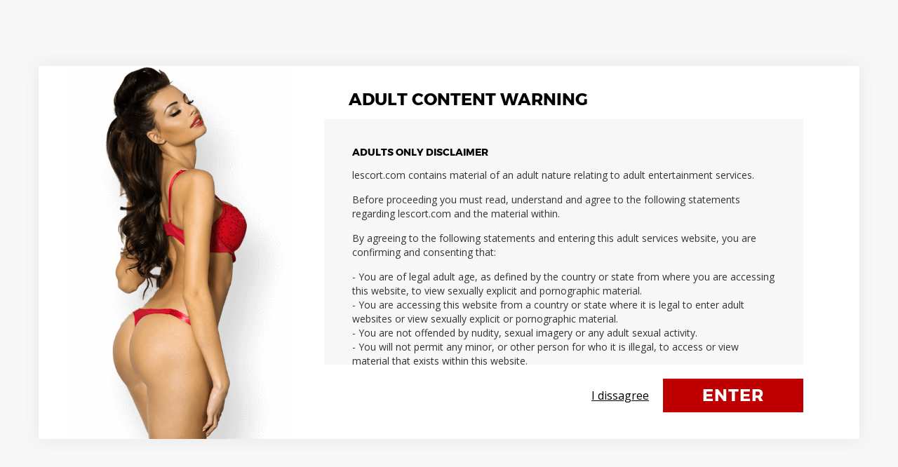

--- FILE ---
content_type: text/html; charset=UTF-8
request_url: https://www.lescort.com/escorts/girls/affoltern-am-albis/
body_size: 20890
content:
<!DOCTYPE html>
<html lang="en">
<head>
    <meta charset="utf-8"/>
    <meta http-equiv="X-UA-Compatible" content="IE=edge">
    <meta name="viewport" content="width=1200, initial-scale=0">
    <title>The Most Exclusive Girl Escorts in Affoltern am Albis - lEscort</title>
    <link rel="stylesheet" type="text/css" href="https://fonts.googleapis.com/css?family=Open+Sans:400,400italic,600,600italic,700,700italic">
    <meta name="description" content="Escort girl Affoltern am Albis - Find the most exquisite girls escorts in Affoltern am Albis tonight, and book your dream experience with one of our escort girl Affoltern am Albis"/>        <meta content="T25aQWxPZmpQZFRBT1VITmtFUGFoQT09" name="csrf-token" />
    <link href="//www.lescort.com/img/favicon.png" rel="icon" type="image/png">
    <link rel="shortcut icon" href="//www.lescort.com/img/favicon.png" type="image/x-icon">
    <link rel="alternate" media="only screen and (max-width: 640px)" href="https://m.lescort.com/escorts/girls/affoltern-am-albis/">
            <link rel="alternate" href="https://www.lescort.com/escorts/girls/affoltern-am-albis/" hreflang="en" />
            <link rel="alternate" href="https://www.lescort.com/de/escorts/girls/affoltern-am-albis/" hreflang="de" />
        <meta property="og:site_name" content="lEscort" />
    <meta property="og:url" content="https://www.lescort.com/escorts/girls/affoltern-am-albis/" />
    <meta property="og:type" content="website" />
            <meta name="twitter:site" content="@EscortsWorldof" />
        <meta name="twitter:creator" content="@EscortsWorldof" />
                    <meta property="og:title" content="The Most Exclusive Girl Escorts in Affoltern am Albis" />
            <meta property="twitter:title" content="The Most Exclusive Girl Escorts in Affoltern am Albis" />
                            <meta property="og:description" content="Escort girl Affoltern am Albis - Find the most exquisite girls escorts in Affoltern am Albis tonight, and book your dream experience with one of our escort girl Affoltern am Albis" />
            <meta name="twitter:description" content="Escort girl Affoltern am Albis - Find the most exquisite girls escorts in Affoltern am Albis tonight, and book your dream experience with one of our escort girl Affoltern am Albis" />
                            <meta property="og:image" content="https://www.lescort.com/img/escorts/300x250_3.jpg" />
            <meta name="twitter:image:src" content="https://www.lescort.com/img/escorts/300x250_3.jpg" />
            <meta name="twitter:card" content="summary_large_image" />
            <meta name="twitter:image:alt" content="The Most Exclusive Girl Escorts in Affoltern am Albis" />
                    <link rel="stylesheet" type="text/css" href="//www.lescort.com/assets/listing.css" />
    <script type="application/javascript">
                var user_info = { 'logged_in':false, 'user_id': null, 'user_type': null };
                var signon_link = "/auth/log_in/";
        var env = 'production';
                var translate = { 'show_more': 'Show more', 'show_less': 'Show less' };
                    </script>
</head>
<body id="home">

<svg id="svg-source" height="0" version="1.1" xmlns="http://www.w3.org/2000/svg" xmlns:xlink="http://www.w3.org/1999/xlink">
    <defs>
        <filter id="filter-shadow" x="0" y="0" width="100%" height="100%">
            <feGaussianBlur in="SourceAlpha" stdDeviation="3"/>
            <feOffset dx="1" dy="1"/>
            <feComponentTransfer>
                <feFuncA type="linear" slope="0.3"/>
            </feComponentTransfer>
            <feMerge>
                <feMergeNode/>
                <feMergeNode in="SourceGraphic"/>
            </feMerge>
        </filter>
    </defs>
    <g id="ribbon-diamond">
        <rect y="129" fill="#BCBCBC" width="3" height="3"/>
        <rect x="129" fill="#BCBCBC" width="3" height="3"/>
        <polygon fill="#FFFFFF" points="99,0 0,99 0,132 132,0" filter="url(#filter-shadow)"/>
        <path d="M36.62,79.38c2.37,2.37,2.24,5.7-0.33,8.27l-3.34,3.34l-7.93-7.93l3.42-3.42C30.95,77.13,34.26,77.03,36.62,79.38z M28.77,82.67l4.57,4.57l1.4-1.4c1.2-1.2,1.13-2.96-0.23-4.32c-1.37-1.37-3.19-1.4-4.45-0.15L28.77,82.67z M44.25,79.69l-2.07,2.07 l-7.93-7.93l2.07-2.07L44.25,79.69z M50.24,70.9l-3.43,3.43l0.85,1.96l-2.13,2.13L41,67.07l2.13-2.13l11.26,4.61l-2.21,2.21 L50.24,70.9z M48.04,69.92l-3.92-1.74l1.72,3.94L48.04,69.92z M64.41,59.54l-1.83,1.83l-5.04-5.01l2.39,6.08l-1.36,1.36l-6.08-2.39 l5.03,5.03l-1.84,1.84l-7.93-7.93L50,58.08l6.73,2.52l-2.52-6.73l2.26-2.26L64.41,59.54z M70.6,45.39c2.32,2.32,2.23,5.9-0.23,8.35 c-2.46,2.46-6.03,2.55-8.35,0.23c-2.31-2.31-2.18-5.85,0.27-8.31S68.31,43.1,70.6,45.39z M64.16,51.86c1.29,1.29,3.29,1.28,4.47,0.1 c1.19-1.19,1.14-3.13-0.15-4.43c-1.29-1.29-3.21-1.31-4.4-0.12C62.9,48.6,62.87,50.57,64.16,51.86z M83.51,40.43l-1.81,1.81 l-8.35-1.15l4.75,4.75l-1.94,1.94l-7.93-7.93l1.82-1.82l8.38,1.18l-4.78-4.78l1.92-1.92L83.51,40.43z M89.29,26.7 c2.37,2.37,2.24,5.7-0.33,8.27l-3.34,3.34l-7.93-7.93l3.42-3.42C83.62,24.45,86.94,24.35,89.29,26.7z M81.45,30l4.57,4.57l1.4-1.4 c1.2-1.2,1.13-2.97-0.23-4.32c-1.37-1.37-3.19-1.4-4.45-0.15L81.45,30z"/>
    </g>
    <g id="ribbon-gold">
        <rect y="129" fill="#774E1D" width="3" height="3"/>
        <rect x="129" fill="#774E1D" width="3" height="3"/>
        <polygon fill="#D0902C" points="99,0 0,99 0,132 132,0" filter="url(#filter-shadow)"/>
        <path fill="#FFFFFF" d="M46.79,69.02l1.79-1.79l3.12,3.12c-0.26,1.44-1.18,3.21-2.29,4.32c-2.42,2.42-5.99,2.5-8.3,0.19 c-2.31-2.31-2.16-5.9,0.35-8.41c1.19-1.19,2.9-1.99,4.44-2.08l0.27,2.63c-1.1,0.03-2.24,0.5-2.96,1.22 c-1.28,1.28-1.26,3.23,0.03,4.52c1.3,1.3,3.26,1.31,4.55,0.02c0.4-0.4,0.76-1.03,1-1.74L46.79,69.02z M58.66,57.31 c2.32,2.32,2.23,5.9-0.23,8.35s-6.03,2.55-8.35,0.23c-2.31-2.31-2.18-5.85,0.27-8.31S56.36,55.01,58.66,57.31z M52.22,63.77 c1.29,1.29,3.29,1.28,4.47,0.1c1.19-1.19,1.14-3.13-0.15-4.42c-1.29-1.29-3.21-1.31-4.4-0.12S50.93,62.48,52.22,63.77z M64.53,55.86 l3.36-3.36l1.77,1.77l-5.43,5.43l-7.93-7.93l2.07-2.07L64.53,55.86z M74.83,41.14c2.37,2.37,2.24,5.7-0.33,8.27l-3.34,3.34 l-7.93-7.93l3.42-3.42C69.16,38.89,72.47,38.79,74.83,41.14z M66.98,44.44l4.57,4.57l1.4-1.4c1.2-1.2,1.13-2.97-0.23-4.32 c-1.37-1.37-3.19-1.4-4.45-0.15L66.98,44.44z"/>
    </g>
    <g id="ribbon-silver">
        <rect y="129" fill="#5a5a5a" width="3" height="3"/>
        <rect x="129" fill="#5a5a5a" width="3" height="3"/>
        <polygon fill="#929292" points="99,0 0,99 0,132 132,0" filter="url(#filter-shadow)"/>
        <path fill="#FFFFFF" d="M39.36,70.06l0.86,2.42c-1.31,0.36-2.75,1.05-3.41,1.71c-0.5,0.5-0.64,1.01-0.28,1.37 c1.31,1.31,4.74-3.61,7.59-0.76c1.62,1.62,1.02,3.87-0.75,5.64c-1.32,1.32-3.19,2.22-4.92,2.39l-0.82-2.42 c1.52-0.11,3.25-0.85,4.07-1.67c0.61-0.61,0.77-1.22,0.35-1.64c-1.35-1.35-4.71,3.65-7.52,0.84c-1.48-1.48-1.17-3.68,0.75-5.59 C36.46,71.17,38,70.35,39.36,70.06z M50.19,73.49l-2.07,2.07l-7.93-7.94l2.07-2.07L50.19,73.49z M52.6,67.55l3.36-3.36l1.77,1.77 l-5.43,5.43l-7.93-7.93l2.07-2.07L52.6,67.55z M63.66,60.01l-2.15,2.15L50.5,57.31l2.23-2.23l7.72,3.76l-3.75-7.73l2.13-2.13 L63.66,60.01z M68.05,43.06l-4.19,4.19l1.48,1.48l3.78-3.78l1.65,1.65L67,50.38l1.49,1.49l4.3-4.3l1.65,1.65l-6.37,6.37l-7.93-7.93 l6.26-6.26L68.05,43.06z M81.04,42.64l-3.36-1.05c0,0.02-0.01,0.03-0.03,0.06l-1.49,1.49l2.2,2.2l-2.07,2.07l-7.93-7.93l3.57-3.56 c2.1-2.1,4.32-2.29,6.09-0.52c1.21,1.21,1.58,2.58,1.13,3.96l4.25,0.95L81.04,42.64z M76,39.98c0.84-0.84,0.89-1.75,0.09-2.56 c-0.78-0.78-1.69-0.71-2.52,0.12l-1.5,1.51l2.43,2.43L76,39.98z"/>
    </g>
    <g id="badge-vip">
        <path d="M20.89,60h-7.06L6,39.38h7.3l4.27,13.53l4.24-13.53h6.97L20.89,60z M36.93,60h-6.83V39.38h6.83V60z M58,46.76 c0,5-3.09,7.88-8.44,7.88H46.7V60h-6.83V39.38h9.68C54.91,39.38,58,42.05,58,46.76z M46.7,44.55v4.92h2.5c1.47,0,2.33-0.92,2.33-2.5 c0-1.53-0.85-2.41-2.33-2.41H46.7z"/>
        <path d="M16.5,12c0,0.83-0.67,1.5-1.5,1.5s-1.5-0.67-1.5-1.5c0-0.83,0.67-1.5,1.5-1.5S16.5,11.17,16.5,12z M32,4 c-0.83,0-1.5,0.67-1.5,1.5C30.5,6.33,31.17,7,32,7s1.5-0.67,1.5-1.5C33.5,4.67,32.83,4,32,4z M49,10.5c-0.83,0-1.5,0.67-1.5,1.5 c0,0.83,0.67,1.5,1.5,1.5c0.83,0,1.5-0.67,1.5-1.5C50.5,11.17,49.83,10.5,49,10.5z M45,34c0-0.55-0.45-1-1-1H20c-0.55,0-1,0.45-1,1 s0.45,1,1,1h24C44.55,35,45,34.55,45,34z M48,16.25c0.21-0.45-0.05-1.03-0.5-1.25c-0.45-0.22-1.04-0.06-1.25,0.39 c0,0-0.72,1.54-0.75,1.61c-0.58,1.34-1.67,1.88-3.5,1.5c-3.76-0.78-8.53-4.8-9-8.5c0-0.54-0.5-1-1-1c-0.5,0-1,0.46-1,1 c-0.47,3.7-5.24,7.72-9,8.5c-1.83,0.38-2.92-0.16-3.5-1.5c-0.03-0.06-0.75-1.61-0.75-1.61c-0.21-0.45-0.8-0.61-1.25-0.39 c-0.45,0.22-0.71,0.8-0.5,1.25l6,12.25c0.38,0.79-0.12,1.5-1,1.5c-0.55,0-1,0.53-1,1c0,0.53,0.36,1,1,1h11h11c0.64,0,1-0.47,1-1 c0-0.47-0.45-1-1-1c-0.88,0-1.38-0.71-1-1.5L48,16.25z"/>
    </g>
    <g id="badge-diamond">
        <path d="M4,24l25,31L17,24H4z M20,24l12,32l12-32H20z M35,55l25-31H47L35,55z M50,8H35l10,13L50,8z M42,21L32,8L22,21H42z M29,8H14 l5,13L29,8z M11,9L4,21h12L11,9z M60,21L53,9l-5,12H60z"/>
    </g>
    <g id="badge-star">
        <polygon points="32,47 49.5,58 44.75,38 60,25 40,23 32,6 24,23 4,25 19.25,38 14.5,58"/>
    </g>
    <g id="badge-silver">
        <path d="M38,24L20,6H6l18,18H38z M58,6H44L34,16l7,7L58,6z M32,26c-8.84,0-16,7.16-16,16s7.16,16,16,16s16-7.16,16-16 S40.84,26,32,26z M39,53l-7-6l-7,6l3-9l-7-5h8l3-8l3,8h8l-7,5L39,53z"/>
    </g>
    <g id="icon-verified">
        <path d="M54,12L32,4l-22,8c-1.17,4.18-2,9.18-2,14c0,17.63,11.43,30.29,24,34c12.57-3.71,24-16.37,24-34C56,21.19,55.17,16.18,54,12 z M44.91,25L27.5,42.41L19.09,34c-0.78-0.78-0.78-2.05,0-2.83c0.78-0.78,2.05-0.78,2.83,0l5.59,5.59l14.59-14.59 c0.78-0.78,2.05-0.78,2.83,0C45.7,22.95,45.7,24.22,44.91,25z"/>
    </g>
    <g id="icon-chat">
        <path d="M48,26C48,14.97,37.23,6,24,6C10.77,6,0,14.97,0,26c0,5.85,3.01,11.3,8.29,15.11l-2.82,5.63c-0.27,0.53-0.15,1.18,0.3,1.58 c0.25,0.23,0.57,0.35,0.9,0.35c0.24,0,0.49-0.07,0.71-0.2l6.78-4.24C17.29,45.4,20.59,46,24,46C37.23,46,48,37.03,48,26z M58.53,56.07c0.27,0.53,0.15,1.18-0.3,1.58c-0.25,0.23-0.57,0.35-0.9,0.35c-0.24,0-0.49-0.07-0.71-0.2l-6.78-4.24 c-3.13,1.18-6.44,1.77-9.85,1.77c-6.93,0-13.18-2.46-17.57-6.39C22.96,48.97,23.48,49,24,49c14.89,0,27-10.32,27-23 c0-3.31-0.83-6.46-2.32-9.31C57.63,19.6,64,26.86,64,35.33c0,5.85-3.01,11.3-8.29,15.11L58.53,56.07z"/>
    </g>
    <g id="icon-online">
        <circle cx="32" cy="48" r="8"/>
        <path d="M17.86,37.86c-1.02,0-2.05-0.39-2.83-1.17c-1.56-1.56-1.56-4.09,0-5.66C19.56,26.5,25.59,24,32,24 c6.41,0,12.44,2.5,16.97,7.03c1.56,1.56,1.56,4.09,0,5.66c-1.56,1.56-4.09,1.56-5.66,0C40.29,33.66,36.27,32,32,32 c-4.27,0-8.29,1.66-11.31,4.69C19.91,37.47,18.88,37.86,17.86,37.86z"/>
        <path d="M6.54,26.54c-1.02,0-2.05-0.39-2.83-1.17c-1.56-1.56-1.56-4.09,0-5.66C11.27,12.16,21.31,8,32,8 c10.68,0,20.73,4.16,28.28,11.72c1.56,1.56,1.56,4.09,0,5.66c-1.56,1.56-4.1,1.56-5.66,0C48.58,19.33,40.55,16,32,16 c-8.55,0-16.58,3.33-22.63,9.37C8.59,26.15,7.57,26.54,6.54,26.54z"/>
    </g>
    <g id="icon-real-photos">
        <polygon points="16.67,4 13.85,20 16.89,20 19.1,7.48 56.52,14.07 52.18,38.69 48,37.96 48,50.14 53.05,51.03 60,11.64"/>
        <path d="M4,20v40h44V20H4z M45,48H7V23h38V48z M41,45H11l5-7l5,4l5-7l5,5l5-8L41,45z M15,28c-1.66,0-3,1.34-3,3c0,1.66,1.34,3,3,3 c1.66,0,3-1.34,3-3C18,29.34,16.66,28,15,28z"/>
    </g>
    <g id="icon-discretion-guaranteed">
        <path d="M50,28v-6c0-9.93-8.08-18-18-18c-9.93,0-18,8.07-18,18v6H8v32h48V28H50z M34,42.45V51c0,1.1-0.9,2-2,2s-2-0.9-2-2v-8.55 c-1.19-0.69-2-1.97-2-3.45c0-2.21,1.79-4,4-4s4,1.79,4,4C36,40.48,35.19,41.75,34,42.45z M18,28v-6c0-7.72,6.28-14,14-14 s14,6.28,14,14v6H18z"/>
    </g>
    <g id="icon-trusted-website">
        <path d="M49.97,19.19L49.32,14l-4.17-3.15L42,6.68l-5.19-0.65L32,4l-4.81,2.03L22,6.68l-3.15,4.17L14.68,14l-0.65,5.19L12,24 l2.03,4.81L14.68,34l4.17,3.16L22,41.32l5.19,0.65L32,44l4.81-2.03L42,41.32l3.15-4.17L49.32,34l0.65-5.19L52,24L49.97,19.19z M34.5,32.54h-4v-11.5l-3,1.5v-4l4-2h3V32.54z"/>
        <path d="M56,54l-7.7-1.33L45.61,60l-8.58-14.86l0.57-0.24l4.77-0.6l1.25-0.16l0.76-1.01l2.9-3.83l0.15-0.11L56,54z M26.4,44.89 l-4.77-0.6l-1.26-0.16l-0.76-1.01l-2.9-3.83l-0.15-0.11L8,54l7.7-1.33l2.7,7.33l8.58-14.86L26.4,44.89z"/>
    </g>
    <g id="icon-phone">
        <path d="M32,27c-4.77,0-8.5,2.85-8.5,6.5c0,3.64,3.73,6.5,8.5,6.5s8.5-2.86,8.5-6.5C40.5,29.85,36.77,27,32,27z M32,37 c-2.98,0-5.5-1.6-5.5-3.5c0-1.9,2.52-3.5,5.5-3.5s5.5,1.6,5.5,3.5C37.5,35.4,34.98,37,32,37z M60,17.5c0-5.24-4.26-9.5-9.5-9.5h-37 C8.26,8,4,12.26,4,17.5V26h10.28L4,36.4V46v10h56V46v-9.6L49.72,26H60V17.5z M57,53H7v-4h50V53z M57,37.6V46H7v-8.4L18.5,26v-1.5 c0-3.8,3.26-5.5,6.5-5.5h14c3.24,0,6.5,1.7,6.5,5.5V26L57,37.6z M57,23h-8.62c-0.7-4.19-4.36-7-9.38-7H25c-5.02,0-8.68,2.81-9.38,7 H7v-5.5c0-3.58,2.92-6.5,6.5-6.5h37c3.58,0,6.5,2.92,6.5,6.5V23z"/>
    </g>
    <g id="icon-email">
        <path d="M50.5,9.5h-37C8.26,9.5,4,13.76,4,19v26c0,5.24,4.26,9.5,9.5,9.5h37c5.24,0,9.5-4.26,9.5-9.5V19 C60,13.76,55.74,9.5,50.5,9.5z M41.37,31.77L57,21.74V42.2L41.37,31.77z M13.5,12.5h37c3.32,0,6.06,2.5,6.45,5.71L32,34.22 l-24.95-16C7.44,15,10.18,12.5,13.5,12.5z M22.63,31.77L7,42.2V21.74L22.63,31.77z M50.5,51.5h-37c-3.32,0-6.07-2.51-6.45-5.73 l18.34-12.23L32,37.78l6.61-4.24l18.34,12.23C56.57,48.99,53.82,51.5,50.5,51.5z"/>
    </g>
    <g id="icon-globe">
        <path d="M32,4C16.56,4,4,16.56,4,32c0,15.44,12.56,28,28,28c15.44,0,28-12.56,28-28C60,16.56,47.44,4,32,4z M9.44,21.3 c3.01-6.31,8.55-11.11,15.19-13.16l0.86-0.27l-0.03,0.04l-0.54,0.65c-3.15,3.79-5.49,8.14-6.94,12.93l-0.06,0.19H9.25L9.44,21.3z M8.11,39.31l-0.05-0.18C7.36,36.79,7,34.39,7,32c0-2.39,0.36-4.79,1.06-7.14l0.06-0.19h9.02l0,0.02l-0.06,0.3 c-0.47,2.39-0.71,4.74-0.71,7.01c0,2.26,0.24,4.61,0.71,7l0.06,0.32H8.12L8.11,39.31z M25.43,56.11l-0.81-0.25 c-6.63-2.05-12.16-6.84-15.18-13.15l-0.18-0.38h8.65l0,0.01l0.05,0.18c1.45,4.79,3.79,9.14,6.94,12.92l0.58,0.69L25.43,56.11z M30.5,56.98l-0.03-0.02l-0.42-0.4c-4.04-3.79-7.12-8.59-8.91-13.88l-0.12-0.35h9.48V56.98z M30.5,39.33H20.19l-0.05-0.21 c-0.52-2.36-0.78-4.75-0.78-7.11c0-2.36,0.26-4.75,0.78-7.12l0.05-0.21H30.5V39.33z M30.5,21.68h-9.48l0.12-0.35 c1.78-5.28,4.86-10.07,8.91-13.87l0.45-0.42V21.68z M39.38,8.14c6.63,2.05,12.17,6.85,15.18,13.16l0.18,0.38H46.1l0-0.01l-0.05-0.18 c-1.45-4.79-3.79-9.14-6.94-12.93l-0.58-0.69L39.38,8.14z M33.5,7.03l0.45,0.42c4.05,3.8,7.13,8.59,8.91,13.87l0.12,0.35H33.5V7.03z M33.5,24.67h10.31l0,0.01l0.04,0.2c0.52,2.37,0.78,4.76,0.78,7.12c0,2.35-0.26,4.75-0.78,7.11l-0.05,0.21H33.5V24.67z M33.95,56.55 l-0.45,0.42V42.32h9.48l-0.01,0.02l-0.11,0.33C41.08,47.95,38,52.75,33.95,56.55z M54.74,42.34l-0.17,0.36 c-3.02,6.32-8.55,11.11-15.19,13.16l-0.86,0.26l0.03-0.04l0.54-0.65c3.15-3.79,5.49-8.13,6.94-12.92l0.06-0.19h8.65L54.74,42.34z M55.88,39.33h-9.02l0-0.02l0.06-0.3c0.47-2.37,0.71-4.72,0.71-7c0-2.28-0.24-4.64-0.71-7.01l-0.06-0.32h9.02l0,0.01l0.05,0.18 C56.64,27.21,57,29.61,57,32c0,2.39-0.36,4.79-1.06,7.13L55.88,39.33z"/>
    </g>
    <g id="icon-facebook">
        <path fill="#616161" d="M60.468,0H3.533C1.581,0,0,1.582,0,3.533v56.935C0,62.418,1.581,64,3.533,64h30.651V39.217h-8.34v-9.658h8.34v-7.125 c0-8.267,5.048-12.768,12.423-12.768c3.532,0,6.569,0.262,7.452,0.381v8.638l-5.113,0.002c-4.01,0-4.788,1.906-4.788,4.702v6.169 h9.564l-1.246,9.658h-8.318V64h16.31C62.418,64,64,62.418,64,60.468V3.533C64,1.582,62.418,0,60.468,0"/>
    </g>
    <g id="icon-twitter">
        <path fill="#616161" d="M57.448,18.952c0.023,0.56,0.039,1.131,0.039,1.698c0,17.356-13.203,37.358-37.36,37.358 c-7.412,0-14.316-2.172-20.127-5.896c1.028,0.125,2.077,0.179,3.132,0.179c6.15,0,11.812-2.098,16.31-5.623 c-5.747-0.102-10.594-3.899-12.263-9.113c0.797,0.156,1.62,0.237,2.466,0.237c1.203,0,2.361-0.155,3.459-0.467 c-6.01-1.202-10.539-6.508-10.539-12.872v-0.164c1.778,0.977,3.802,1.574,5.951,1.64C4.992,23.573,2.677,19.553,2.677,15 c0-2.409,0.641-4.661,1.772-6.608c6.481,7.95,16.157,13.174,27.066,13.719c-0.232-0.957-0.339-1.959-0.339-2.989 c0-7.25,5.879-13.131,13.129-13.131c3.775,0,7.193,1.593,9.578,4.146c2.999-0.586,5.807-1.679,8.347-3.184 c-0.976,3.067-3.062,5.635-5.771,7.261c2.651-0.319,5.187-1.023,7.541-2.068C62.254,14.787,60.02,17.1,57.448,18.952z"/>
    </g>
    <g id="icon-instagram">
        <path fill="#616161" d="M51.633,0H12.367C5.549,0,0,5.548,0,12.369v39.26C0,58.445,5.549,64,12.367,64h39.266C58.449,64,64,58.445,64,51.629v-39.26 C64,5.548,58.449,0,51.633,0z M55.188,7.38l1.414-0.008v1.41v9.438l-10.812,0.035L45.754,7.408L55.188,7.38z M22.867,25.427 c2.047-2.836,5.375-4.695,9.133-4.695s7.086,1.859,9.133,4.695c1.336,1.852,2.133,4.117,2.133,6.574 c0,6.206-5.051,11.256-11.266,11.256c-6.211,0-11.264-5.047-11.264-11.256C20.736,29.544,21.535,27.279,22.867,25.427z M57.766,51.629c0,3.383-2.75,6.129-6.133,6.129H12.367c-3.379,0-6.131-2.746-6.131-6.129V25.427h9.553 c-0.824,2.035-1.289,4.25-1.289,6.574C14.5,41.652,22.352,49.5,32,49.5s17.5-7.848,17.5-17.499c0-2.324-0.469-4.539-1.289-6.574 h9.555V51.629z"/>
    </g>
    <g id="icon-pinterest">
        <path fill="#616161" d="M32.001,63.998c-3.153,0-6.192-0.46-9.069-1.312c1.213-1.915,2.545-4.391,3.221-6.852c0.39-1.422,2.251-8.798,2.251-8.798 c1.111,2.121,4.361,3.988,7.818,3.988c10.285,0,17.269-9.374,17.269-21.928c0-9.488-8.043-18.336-20.262-18.336 c-15.206,0-22.87,10.908-22.87,19.996c0,5.499,2.084,10.396,6.557,12.229c0.732,0.293,1.389,0.008,1.6-0.805 c0.148-0.565,0.5-1.983,0.652-2.566c0.213-0.804,0.133-1.086-0.461-1.785c-1.287-1.523-2.107-3.488-2.107-6.275 c0-8.084,6.049-15.321,15.753-15.321c8.589,0,13.311,5.248,13.311,12.26c0,9.231-4.082,17.011-10.148,17.011 c-3.346,0-5.851-2.765-5.046-6.168c0.959-4.051,2.829-8.424,2.829-11.352c0-2.617-1.409-4.805-4.318-4.805 c-3.42,0-6.172,3.541-6.172,8.285c0,3.02,1.02,5.062,1.02,5.062s-3.5,14.84-4.115,17.435c-0.572,2.433-0.648,5.113-0.557,7.352 C7.881,56.361,0,45.1,0,32.002c0-17.676,14.332-32,32.001-32c17.671,0,31.999,14.324,31.999,32 C64,49.675,49.673,63.998,32.001,63.998z"/>
    </g>
    <g id="icon-tumblr">
        <path d="M128,112c0,8.8-7.2,16-16,16H16c-8.8,0-16-7.2-16-16V16C0,7.2,7.2,0,16,0h96c8.8,0,16,7.2,16,16V112z" fill="#616161"></path>
        <path d="M83.143,87.898c-1.487,0.713-4.332,1.328-6.455,1.386c-6.402,0.171-7.645-4.497-7.7-7.893v-24.9h16.064  V44.382H69.046V24c0,0-11.528,0-11.717,0c-0.193,0-0.53,0.172-0.578,0.597c-0.685,6.241-3.603,17.188-15.742,21.562v10.332h8.099  v26.144c0,8.943,6.602,21.657,24.028,21.36c5.88-0.103,12.409-2.563,13.854-4.687L83.143,87.898" fill="#000000"></path>
    </g>
    <g id="icon-search">
        <path d="M14.78,13.72l-4.34-4.34C11.1,8.5,11.5,7.43,11.5,6.25C11.5,3.35,9.14,1,6.25,1C3.35,1,1,3.35,1,6.25 c0,2.89,2.35,5.25,5.25,5.25c1.18,0,2.25-0.4,3.13-1.06l4.34,4.34c0.15,0.15,0.34,0.22,0.53,0.22s0.38-0.07,0.53-0.22 C15.07,14.49,15.07,14.01,14.78,13.72z M2.5,6.25c0-2.07,1.68-3.75,3.75-3.75C8.32,2.5,10,4.18,10,6.25C10,8.32,8.32,10,6.25,10 C4.18,10,2.5,8.32,2.5,6.25z"/>
    </g>
    <g id="icon-calendar">
        <path d="M56.23,8H50V4h-4v4H18V4h-4v4H7.77C5.69,8,4,9.7,4,11.8v44.4C4,58.3,5.69,60,7.77,60h48.46c2.08,0,3.77-1.7,3.77-3.8V11.8 C60,9.7,58.31,8,56.23,8z M14,12v4h4v-4h28v4h4v-4h6v8.5H8V12H14z M8,56V23.5h48V56H8z"/>
        <path d="M25,29.5h4v3h-4V29.5z M36,32.5h4v-3h-4V32.5z M25,41.5h4v-3h-4V41.5z M14,41.5h4v-3h-4V41.5z M36,41.5h4v-3h-4V41.5z M25,50.5h4v-3h-4V50.5z M14,50.5h4v-3h-4V50.5z M36,50.5h4v-3h-4V50.5z M46,32.5h4v-3h-4V32.5z M46,41.5h4v-3h-4V41.5z M46,50.5h4 v-3h-4V50.5z"/>
    </g>
    <g id="icon-status">
        <path d="M51,22.08l3.72,6.45L60,12.89L44.02,10l3.28,5.69c-14.65,8.46-7.62,23.71-7.62,23.71C39.9,30.2,43.05,26.68,51,22.08z"/>
        <path d="M56,34.39v15.52c-0.02,0.03-0.06,0.07-0.09,0.09H8.09C8.06,49.98,8.02,49.94,8,49.91V21.09c0.02-0.03,0.06-0.07,0.1-0.09 h26.08c0.65-1.36,1.47-2.71,2.48-4H8c-2.09,0-4,1.91-4,4v29c0,2.09,1.91,4,4,4h48c2.09,0,4-1.91,4-4V31.38 C59.17,32.92,57.71,34.02,56,34.39z"/>
    </g>
    <g id="icon-star">
        <polygon points="32,47 49.5,58 44.75,38 60,25 40,23 32,6 24,23 4,25 19.25,38 14.5,58"/>
    </g>
    <g id="icon-female">
        <path d="M51,22c0-10.48-8.52-19-19-19s-19,8.52-19,19c0,9.45,6.95,17.29,16,18.74V50h-5v6h5v5h6v-5h5v-6h-5v-9.26 C44.05,39.29,51,31.45,51,22z M19,22c0-7.17,5.83-13,13-13c7.17,0,13,5.83,13,13s-5.83,13-13,13C24.83,35,19,29.17,19,22z"/>
    </g>
    <g id="icon-male">
        <path d="M42,3v6h8.76l-14.2,14.2C32.95,20.49,28.6,19,24,19C12.42,19,3,28.42,3,40c0,11.58,9.42,21,21,21h0c11.58,0,21-9.42,21-21 c0-4.6-1.49-8.95-4.2-12.56L55,13.24V22h6V3H42z M24,55c-8.27,0-15-6.73-15-15c0-8.27,6.73-15,15-15c4,0,7.78,1.56,10.61,4.4 C37.44,32.23,39,36,39,40C39,48.27,32.27,55,24,55z"/>
    </g>
    <g id="icon-couples">
        <path d="M49,0v6h4.76l-7.63,7.63C42.99,11.36,39.16,10,35,10c-2.86,0-5.56,0.65-8,1.79C24.56,10.65,21.86,10,19,10 C8.52,10,0,18.52,0,29c0,9.45,6.95,17.29,16,18.74V54h-4v6h4v4h6v-4h4v-6h-4v-6.26c1.76-0.28,3.44-0.8,5-1.53 c2.44,1.14,5.14,1.79,8,1.79c10.48,0,19-8.52,19-19c0-4.16-1.36-7.99-3.63-11.13L58,10.24V15h6V0H49z M32,29 c0,4.15-1.96,7.84-5,10.23c-3.04-2.38-5-6.08-5-10.23s1.96-7.84,5-10.23C30.04,21.16,32,24.85,32,29z M6,29c0-7.17,5.83-13,13-13 c0.69,0,1.36,0.07,2.02,0.17C17.92,19.56,16,24.05,16,29s1.92,9.44,5.02,12.83C20.36,41.93,19.69,42,19,42C11.83,42,6,36.17,6,29z M35,42c-0.69,0-1.36-0.07-2.02-0.17C36.08,38.44,38,33.95,38,29s-1.92-9.44-5.02-12.83C33.64,16.07,34.31,16,35,16 c7.17,0,13,5.83,13,13C48,36.17,42.17,42,35,42z"/>
    </g>
    <g id="icon-mail-solid">
        <path d="M41.37,31.77L57,21.74V42.2L41.37,31.77z M13.5,12.5h37c3.32,0,6.06,2.5,6.45,5.71L32,34.22l-24.95-16 C7.44,15,10.18,12.5,13.5,12.5z M22.63,31.77L7,42.2V21.74L22.63,31.77z M50.5,51.5h-37c-3.32,0-6.07-2.51-6.45-5.73l18.34-12.23 L32,37.78l6.61-4.24l18.34,12.23C56.57,48.99,53.82,51.5,50.5,51.5z"/>
    </g>
    <g id="icon-user">
        <path d="M59.04,51.44l-17.12-9.32c5.72-6.2,5.8-15,5.8-15.4V16.28c0-0.08,0-0.2-0.04-0.28C46.48,8.8,38.6,4,32,4l0,0 c-6.6,0-14.52,4.8-15.72,11.96c0,0.08-0.04,0.2-0.04,0.28v10.48c0,0.4,0.08,9.2,5.8,15.4L4.92,51.44C4.36,51.72,4,52.32,4,52.96 v3.52C4,58.4,5.56,60,7.52,60h48.96C58.4,60,60,58.44,60,56.48v-3.52C59.96,52.32,59.6,51.72,59.04,51.44z"/>
    </g>
    <g id="icon-arrow-down">
        <path d="M59.43,19.04l-2.81-2.81c-0.37-0.37-0.8-0.56-1.29-0.56c-0.49,0-0.92,0.19-1.29,0.56L31.99,38.28L9.94,16.23 c-0.37-0.37-0.8-0.56-1.29-0.56c-0.49,0-0.92,0.19-1.29,0.56l-2.8,2.81C4.18,19.41,4,19.84,4,20.33c0,0.49,0.19,0.92,0.56,1.29 l26.15,26.15c0.37,0.37,0.8,0.56,1.29,0.56s0.92-0.19,1.29-0.56l26.15-26.15c0.37-0.37,0.56-0.8,0.56-1.29 C59.98,19.85,59.8,19.42,59.43,19.04z"/>
    </g>
    <g id="icon-clock">
        <path d="M32,7c13.81,0,25,11.19,25,25S45.81,57,32,57S7,45.81,7,32S18.19,7,32,7 M32,3C16.01,3,3,16.01,3,32c0,15.99,13.01,29,29,29 c15.99,0,29-13.01,29-29C61,16.01,47.99,3,32,3L32,3z M42.41,42.41c0.78-0.78,0.78-2.05,0-2.83L34,31.17V13c0-1.1-0.9-2-2-2 s-2,0.9-2,2v19c0,0.53,0.21,1.04,0.59,1.41l9,9C39.98,42.8,40.49,43,41,43S42.02,42.8,42.41,42.41z"/>
    </g>
    <g id="ribbon-suspicious">
        <rect y="129" fill="#BCBCBC" width="3" height="3"/>
        <rect x="129" fill="#BCBCBC" width="3" height="3"/>
        <polygon fill="#CD0000" points="99,0 0,99 0,132 132,0 "/>
        <path fill="#FFFFFF" d="M26.19,83.42l0.79,2.17c-1.33,0.34-2.65,1.02-3.28,1.65c-0.6,0.6-0.79,1.22-0.36,1.65 c1.46,1.46,4.87-3.58,7.71-0.71c1.55,1.55,1.04,3.74-0.71,5.49c-1.3,1.3-3.1,2.11-4.75,2.24l-0.75-2.17c1.54-0.09,3.16-0.78,4-1.62 c0.74-0.74,0.91-1.45,0.42-1.94c-1.49-1.49-4.84,3.6-7.65,0.79c-1.44-1.44-1.11-3.58,0.72-5.41C23.43,84.46,24.88,83.69,26.19,83.42 z M38.32,78.94c2.09,2.09,2.03,4.77-0.16,6.95c-2.2,2.2-4.9,2.3-6.99,0.21l-4.61-4.61l1.79-1.79l4.61,4.61 c1.14,1.14,2.58,1.09,3.64,0.02c1.06-1.06,1.08-2.46-0.07-3.6l-4.61-4.61l1.79-1.79L38.32,78.94z M41.99,67.61l0.79,2.17 c-1.33,0.34-2.65,1.02-3.28,1.65c-0.6,0.6-0.79,1.22-0.36,1.65c1.46,1.46,4.87-3.58,7.71-0.71c1.55,1.55,1.04,3.73-0.71,5.49 c-1.3,1.3-3.1,2.1-4.75,2.24l-0.75-2.17c1.54-0.09,3.16-0.78,4-1.62c0.74-0.74,0.91-1.45,0.42-1.94c-1.49-1.49-4.84,3.6-7.65,0.79 c-1.44-1.44-1.11-3.58,0.72-5.41C39.23,68.66,40.68,67.89,41.99,67.61z M51.79,61.75c1.85,1.85,1.75,4.06-0.26,6.08l-1.57,1.57 l2.26,2.26l-1.79,1.79l-7.92-7.92l3.36-3.36C47.89,60.16,50.04,60,51.79,61.75z M45.78,65.23l2.68,2.68l1.48-1.48 c1-1,1.11-2.01,0.2-2.92c-0.88-0.88-1.89-0.76-2.89,0.24L45.78,65.23z M59.89,64l-1.79,1.79l-7.92-7.92l1.79-1.79L59.89,64z  M61.76,48.8l0.23,2.31c-1.17-0.08-2.35,0.29-3.09,1.03c-1.36,1.36-1.36,3.46,0.02,4.84c1.38,1.38,3.5,1.39,4.85,0.03 c0.71-0.71,1.13-1.86,1.13-2.99l2.2,0.09c0.02,1.7-0.64,3.46-1.79,4.62c-2.37,2.37-5.91,2.4-8.21,0.1 c-2.29-2.29-2.18-5.83,0.22-8.23C58.47,49.47,60.17,48.78,61.76,48.8z M71.29,52.61l-1.79,1.79l-7.92-7.92l1.79-1.79L71.29,52.61z  M77.02,38.95c2.29,2.29,2.21,5.88-0.21,8.3c-2.42,2.42-6,2.51-8.29,0.21c-2.31-2.31-2.18-5.85,0.24-8.27 C71.17,36.76,74.72,36.65,77.02,38.95z M70.34,45.62c1.39,1.39,3.6,1.36,4.92,0.03s1.31-3.49-0.08-4.88 c-1.39-1.39-3.53-1.38-4.86-0.06C69,42.06,68.95,44.23,70.34,45.62z M85.85,31.41c2.09,2.09,2.03,4.76-0.16,6.95 c-2.2,2.2-4.9,2.3-6.99,0.2l-4.61-4.61l1.79-1.79l4.61,4.61c1.14,1.14,2.58,1.09,3.64,0.02c1.06-1.06,1.07-2.46-0.07-3.6l-4.61-4.61 l1.79-1.79L85.85,31.41z M89.52,20.09l0.79,2.17c-1.34,0.34-2.65,1.02-3.28,1.65c-0.6,0.6-0.79,1.22-0.36,1.65 c1.46,1.46,4.87-3.58,7.71-0.71c1.55,1.55,1.04,3.74-0.71,5.49c-1.3,1.3-3.1,2.1-4.75,2.24l-0.75-2.17 c1.54-0.09,3.16-0.78,3.99-1.62c0.74-0.74,0.91-1.45,0.42-1.94c-1.49-1.49-4.84,3.6-7.65,0.79c-1.44-1.44-1.11-3.58,0.72-5.41 C86.76,21.13,88.21,20.36,89.52,20.09z"/>
    </g>
    <g id="icon-gays">
        <path d="M46,0v6h7.76l-9.06,9.06C41.95,13.14,38.61,12,35,12c-2.37,0-4.62,0.49-6.67,1.36C25.32,10.66,21.36,9,17,9 C7.63,9,0,16.63,0,26c0,8.35,6.05,15.3,14,16.72v9.92l-5.49-5.49l-4.24,4.24L17,64l12.73-12.61l-4.24-4.24L20,52.64v-9.92 c1.28-0.23,2.51-0.59,3.67-1.08C26.68,44.34,30.64,46,35,46c9.37,0,17-7.63,17-17c0-3.61-1.14-6.95-3.06-9.7L58,10.24V18h6V0H46z  M24.99,33.54C24.36,32.15,24,30.62,24,29c0-2.92,1.15-5.57,3.01-7.54C27.64,22.85,28,24.38,28,26C28,28.92,26.85,31.57,24.99,33.54 z M6,26c0-6.07,4.93-11,11-11c2.26,0,4.37,0.69,6.12,1.86C19.96,19.95,18,24.25,18,29c0,2.74,0.67,5.32,1.82,7.62 C18.92,36.86,17.98,37,17,37C10.93,37,6,32.07,6,26z M35,40c-2.26,0-4.37-0.69-6.12-1.86C32.04,35.05,34,30.75,34,26 c0-2.74-0.67-5.32-1.82-7.62C33.08,18.14,34.02,18,35,18c6.07,0,11,4.93,11,11S41.07,40,35,40z"/>
    </g>
    <g id="icon-trans">
        <path d="M64,0H46v6h7.44L41.75,17.1C38.99,15.15,35.63,14,32,14c-9.37,0-17,7.63-17,17c0,8.35,6.05,15.3,14,16.72V54h-5v6h5v4h6v-4 h5v-6h-5v-6.28C42.95,46.3,49,39.35,49,31c0-3.58-1.12-6.9-3.02-9.64L58,9.94V18h6V0z M32,42c-6.07,0-11-4.93-11-11s4.93-11,11-11 s11,4.93,11,11S38.07,42,32,42z"/>
    </g>
    <g id="icon-plus2">
        <path d="M14,41v3h3.88l-4.53,4.53C11.97,47.57,10.3,47,8.5,47C3.81,47,0,50.81,0,55.5C0,60.19,3.81,64,8.5,64s8.5-3.81,8.5-8.5 c0-1.8-0.57-3.47-1.53-4.85L20,46.12V50h3v-6v-3h-3H14z M8.5,61C5.47,61,3,58.53,3,55.5C3,52.47,5.47,50,8.5,50s5.5,2.47,5.5,5.5 C14,58.53,11.53,61,8.5,61z M8.5,17c1.8,0,3.47-0.57,4.85-1.53L17.88,20L14,20v3h6l3,0v-3v-6h-3v3.88l-4.53-4.53 C16.43,11.97,17,10.3,17,8.5C17,3.81,13.19,0,8.5,0C3.81,0,0,3.81,0,8.5C0,13.19,3.81,17,8.5,17z M8.5,3C11.53,3,14,5.47,14,8.5 c0,3.03-2.47,5.5-5.5,5.5C5.47,14,3,11.53,3,8.5C3,5.47,5.47,3,8.5,3z M50,23v-3h-3.88l4.53-4.53C52.03,16.43,53.7,17,55.5,17 c4.69,0,8.5-3.81,8.5-8.5C64,3.81,60.19,0,55.5,0C50.81,0,47,3.81,47,8.5c0,1.8,0.57,3.47,1.53,4.85L44,17.88L44,14h-3v6v3h3H50z  M55.5,3C58.53,3,61,5.47,61,8.5c0,3.03-2.47,5.5-5.5,5.5S50,11.53,50,8.5C50,5.47,52.47,3,55.5,3z M55.5,47 c-1.8,0-3.47,0.57-4.85,1.53L46.12,44H50v-3h-6h-3v3v6h3l0-3.88l4.53,4.53C47.57,52.03,47,53.7,47,55.5c0,4.69,3.81,8.5,8.5,8.5 s8.5-3.81,8.5-8.5C64,50.81,60.19,47,55.5,47z M55.5,61c-3.03,0-5.5-2.47-5.5-5.5c0-3.03,2.47-5.5,5.5-5.5s5.5,2.47,5.5,5.5 C61,58.53,58.53,61,55.5,61z M43.9,32c0-6.56-5.34-11.9-11.9-11.9c-6.56,0-11.9,5.34-11.9,11.9c0,5.88,4.29,10.76,9.9,11.72V48h-4v4 h4v3h4v-3h4v-4h-4v-4.28C39.61,42.76,43.9,37.88,43.9,32z M24.3,32c0-4.25,3.45-7.7,7.7-7.7s7.7,3.45,7.7,7.7s-3.46,7.7-7.7,7.7 S24.3,36.25,24.3,32z"/>
    </g>
    <g id="icon-password">
        <path d="M29.41,28C27.68,22.22,22.33,18,16,18C8.28,18,2,24.28,2,32c0,7.72,6.28,14,14,14h0c6.33,0,11.68-4.22,13.41-10H41v4h8v-4h5 v6h8V28H29.41z M16,38c-3.31,0-6-2.69-6-6c0-3.31,2.69-6,6-6c3.31,0,6,2.69,6,6C22,35.31,19.31,38,16,38z"/>
    </g>
    <g id="badge-video" stroke="none" stroke-width="1" fill="none" fill-rule="evenodd">
        <g id="Group-7">
            <g id="Group-6">
                <g id="Group" fill="#FFFFFF">
                    <rect id="Rectangle" x="0" y="0" width="288" height="113" rx="2"></rect>
                </g>
                <g id="Group-2" transform="translate(22.000000, 15.000000)">
                    <g id="Group-3">
                        <g id="Group-4" transform="translate(0.000000, 11.000000)">
                            <circle id="Oval" fill="#000000" cx="31" cy="31" r="31"></circle>
                            <g id="play-button" transform="translate(24.000000, 18.000000)" fill="#FFFFFF" fill-rule="nonzero">
                                <path d="M1.25119486,25 C0.560218091,25 0,24.4259605 0,23.7179364 L0,1.28200344 C-2.08691882e-16,0.573979285 0.560218091,0 1.25119486,0 L21.582935,11.5383921 C21.582935,11.5383921 22.5213312,12.4999398 21.582935,13.4615477 C20.6445389,14.4230353 1.25119486,25 1.25119486,25 Z" id="Shape"></path>
                            </g>
                        </g>
                        <path d="M97.652,65 L83.264,21.506 L86.498,21.506 L94.55,46.916 C96.2,52.196 97.388,56.222 99.17,61.502 L99.434,61.502 C101.216,56.222 102.338,52.196 103.988,46.916 L112.04,21.506 L115.142,21.506 L100.886,65 L97.652,65 Z M120.807,65 L120.807,21.506 L123.843,21.506 L123.843,65 L120.807,65 Z M135.646,65 L135.646,21.506 L145.744,21.506 C159.142,21.506 165.478,29.954 165.478,43.088 C165.478,56.288 159.142,65 145.81,65 L135.646,65 Z M138.682,62.426 L145.414,62.426 C157.228,62.426 162.31,54.44 162.31,43.088 C162.31,31.802 157.228,24.08 145.414,24.08 L138.682,24.08 L138.682,62.426 Z M174.509,65 L174.509,21.506 L198.335,21.506 L198.335,24.146 L177.545,24.146 L177.545,40.58 L194.969,40.58 L194.969,43.22 L177.545,43.22 L177.545,62.36 L198.995,62.36 L198.995,65 L174.509,65 Z M222.612,65.792 C212.184,65.792 204.726,56.882 204.726,43.088 C204.726,29.36 212.184,20.714 222.612,20.714 C233.106,20.714 240.564,29.36 240.564,43.088 C240.564,56.882 233.106,65.792 222.612,65.792 Z M222.612,63.02 C231.456,63.02 237.33,55.166 237.33,43.088 C237.33,31.076 231.456,23.486 222.612,23.486 C213.768,23.486 207.894,31.076 207.894,43.088 C207.894,55.166 213.768,63.02 222.612,63.02 Z" fill="#000000"></path>
                    </g>
                </g>
            </g>
        </g>
    </g>
</svg>

<header>
    <div class="top-nav">
        <div class="container clearfix">
            <div class="pull-left">
                                    <div class="languages">
                                                    <a href="https://www.lescort.com/escorts/girls/affoltern-am-albis/" class="flag"><img src="//www.lescort.com/img/flags/en32.png"></a>
                                                    <a href="https://www.lescort.com/de/escorts/girls/affoltern-am-albis/" class="flag active"><img src="//www.lescort.com/img/flags/de32.png"></a>
                                            </div>
                                <ul class="links">
                    
                    <li><a href="/top-wanted">Top Wanted</a></li>
                    <li><a href="/top-favorite">Top Favorite</a></li>
                    <li><a href="/banners">Banners</a></li>
                    <li><a href="/articles/">News</a></li>
                </ul>
            </div>
            <div class="pull-right">
                                    <a class="btn btn-primary" href="/auth/login/">Login</a>
                    <a class="btn btn-tertiary" href="/auth/signup/">Signup</a>
                    <a class="btn btn-secondary" href="/contact">Contact us</a>
                            </div>
        </div>
    </div>

    <nav class="navbar navbar-default">
        <div class="container">
            <div class="navbar-header">
                <a class="logo" href="https://www.lescort.com/">
                    <img src="//www.lescort.com/img/main-logo.png" class="img-responsive" alt="Swiss Escorts, Escorts in Swiss, Zurich escorts, VIP escorts, Berna call girl, Escort News">
                </a>
            </div>
            <div id="navbar">
                <ul class="nav navbar-nav">
                                            <li class="nav-item"><a class="nav-link" href="/">Home</a></li>
                                            <li class="nav-item"><a class="nav-link" href="/escorts/neu/">New</a></li>
                                            <li class="nav-item active"><a class="nav-link" href="/escorts/girls/">Girls</a></li>
                                            <li class="nav-item"><a class="nav-link" href="/escorts/mannlich/">Boys</a></li>
                                            <li class="nav-item"><a class="nav-link" href="/escorts/trans/">Trans</a></li>
                                            <li class="nav-item"><a class="nav-link" href="/escorts/vip/">VIP</a></li>
                                            <li class="nav-item"><a class="nav-link" href="/escorts/tours/">City tours</a></li>
                                            <li class="nav-item"><a class="nav-link" href="/chat">Chat</a></li>
                                    </ul>
            </div>
        </div>
    </nav>

            <div class="page-heading">
            <div class="container">
                <div class="row">
                                            <div class="col-xs-4 back">
                            <a href="/escorts/girls/" class="btn btn-black">Back</a>
                        </div>
                                        <div class="col-xs-4">
                        <h1 class="page-title">Girl escorts in Affoltern am Albis</h1>
                    </div>
                                                                <div class="col-xs-4">
                            <p class="views">Total available escorts: 1</p>
                        </div>
                                    </div>
            </div>
        </div>
            
    </header>
    <div class="container"><ol class="breadcrumb"><li class="breadcrumb-item"><a href="https://www.lescort.com/">Swiss ESCORT DIRECTORY</a> </li><li class="breadcrumb-item"><a href="/escorts/girls/">Girl escorts in Switzerland</a> </li><li class="breadcrumb-item active">Girl escorts in Affoltern am Albis</li></ol>
</div>
<main class="container">

    <div class="row">
    <div class="sidebar">
    <div class="sb-widget widget-register" style="background-image:url(//www.lescort.com/img/escort-01.jpg);">
        <h3>Escort<br> <span>or</span><br>Agency ?</h3>
        <a href="/auth/signup/" class="btn btn-primary">Signup now</a>
    </div>
            <div class="sb-widget widget-gotm">
        <h2 class="title">Girl of the month</h2>
        <a href="/escort/svetlana-2813">
            <div class="img">
                <img src="//pic1.lescort.com/images/side_premium/28/13/arg_0x27/13b152b1cfe093752b7317127fa983e1.jpeg" alt="svetlana - Female escort in Locarno" class="img-full">
                <div class="text">
                    <p class="name">svetlana</p>
                    <p class="city">Locarno</p>
                </div>
            </div>
        </a>
    </div>
        
                                            <div class="sb-widget widget-premium">
            <h2 class="title">Premium escort</h2>
            <a href="/escort/Alejandra+Velasquez-2781">
                <div class="img">
                    <img src="//pic1.lescort.com/images/side_premium/27/81/arg_25x0/faa99bc0fc9a8521ba9ab4ba13140e25.jpeg" class="img-full" alt="Alejandra Velasquez - Female escort in Zurich">
                    <div class="text">
                        <p class="name">Alejandra Velasquez</p>
                        <p class="city">Zurich</p>
                    </div>
                </div>
            </a>
        </div>
            </div>    <div class="content">
        <div class="home-search">
            <div class="search-toggle">
    <a href="javascript:void(0);" class="btn s-toggle current advanced-off">
        <span>Normal Search</span>
    </a>
    <a href="javascript:void(0);" class="btn s-toggle advanced-on">
        <span>Advanced Search</span>
    </a>
    <a href="javascript:void(0);" class="clear-search pull-right"><span>Reset</span> <span class="x-symbol">&times;</span></a>
</div>
<div>
    <form id="home-search" name="home-search" action="" method="POST">
        <div class="row row-3">
                            <div class="custom-1">
                    <select class="selectpicker" id="ethnicity">
                        <option value="">Ethnicity</option>
                                                    <option value="1" >Caucasian</option>
                                                    <option value="2" >Black</option>
                                                    <option value="3" >Asian</option>
                                                    <option value="4" >Latin</option>
                                                    <option value="6" >Indian</option>
                                                    <option value="8" >Arabian</option>
                                                    <option value="9" >Mixed</option>
                                            </select>
                </div>
                        <div class="custom-2">
                <select class="selectpicker" id="age">
                    <option value="">Age</option>
                                            <option value="0" >18-20</option>
                                            <option value="1" >21-24</option>
                                            <option value="2" >25-29</option>
                                            <option value="3" >30-35</option>
                                            <option value="4" >36-40</option>
                                            <option value="5" >41-45</option>
                                            <option value="6" >46-50</option>
                                            <option value="7" >&gt;50</option>
                                    </select>
            </div>
            <div class="custom-1">
                <select class="selectpicker" id="cup_size" title="Cup size" multiple>
                                            <option value="1" >A</option>
                                            <option value="2" >B</option>
                                            <option value="3" >C</option>
                                            <option value="4" >D</option>
                                            <option value="5" >DD</option>
                                            <option value="6" >F</option>
                                            <option value="7" >FF</option>
                                            <option value="8" >G</option>
                                            <option value="9" >H</option>
                                            <option value="10" >J</option>
                                    </select>
            </div>
            <div class="custom-2">
                <select class="selectpicker" id="hair_color" title="Hair color" multiple>
                                            <option value="1" >Black</option>
                                            <option value="3" >Red</option>
                                            <option value="4" >Blond</option>
                                            <option value="5" >Light brown</option>
                                            <option value="10" >Brunette</option>
                                    </select>
            </div>
            <div class="custom-3">
                <select class="selectpicker" id="hair_length" title="Hair Length" multiple>
                                            <option value="1" >Very Short</option>
                                            <option value="2" >Short</option>
                                            <option value="3" >Medium</option>
                                            <option value="4" >Long</option>
                                            <option value="5" >Very Long</option>
                                    </select>
            </div>
            <div class="custom-3">
                <select class="selectpicker" id="languages" title="Languages" multiple>
                                            <option value="1" >English</option>
                                            <option value="2" >French</option>
                                            <option value="3" >German</option>
                                            <option value="4" >Italian</option>
                                            <option value="5" >Portuguese</option>
                                            <option value="6" >Russian</option>
                                            <option value="7" >Spanish</option>
                                            <option value="8" >Czech</option>
                                            <option value="10" >Bulgarian</option>
                                            <option value="11" >Chinese</option>
                                            <option value="12" >Czech</option>
                                            <option value="13" >Croatian</option>
                                            <option value="14" >Dutch</option>
                                            <option value="15" >Finnisch</option>
                                            <option value="16" >Greek</option>
                                            <option value="17" >Hungarian</option>
                                            <option value="18" >Indian</option>
                                            <option value="19" >Japanese</option>
                                            <option value="20" >Latvian</option>
                                            <option value="21" >Polish</option>
                                            <option value="22" >Romanian</option>
                                            <option value="23" >Turkish</option>
                                            <option value="24" >Slovak</option>
                                            <option value="25" >Slovenian</option>
                                    </select>
            </div>
            <div class="custom-2">
                <select class="selectpicker" id="height">
                    <option value="">Height</option>
                                            <option value="0" >&lt;160</option>
                                            <option value="1" >160-165</option>
                                            <option value="2" >166-170</option>
                                            <option value="3" >171-175</option>
                                            <option value="4" >176-180</option>
                                            <option value="5" >181-185</option>
                                            <option value="6" >&gt;185</option>
                                    </select>
            </div>
            <div class="custom-2">
                <select class="selectpicker" id="weight">
                    <option value="">Weight</option>
                                            <option value="0" >41-45</option>
                                            <option value="1" >46-50</option>
                                            <option value="2" >51-55</option>
                                            <option value="3" >56-60</option>
                                            <option value="4" >61-65</option>
                                            <option value="5" >66-70</option>
                                            <option value="6" >&gt;70</option>
                                    </select>
            </div>
        </div>

        <div id="advanced-search" >
            <div class="row row-3">
                <div class="custom-3">
                    <select class="selectpicker" id="meet_type">
                        <option value="">Available for</option>
                                                    <option value="0" >Incall</option>
                                                    <option value="1" >Outcall</option>
                                            </select>
                </div>
                <div class="custom-3">
                    <select class="selectpicker" id="profile_type">
                        <option value="">Profile type</option>
                                                    <option value="1" >Single</option>
                                                    <option value="2" >Duo</option>
                                            </select>
                </div>
                <div class="custom-3">
                    <select class="selectpicker" id="nationality" title="Nationality" multiple>
                                                    <option value="56" >Afghan</option>
                                                    <option value="1" >Albanian</option>
                                                    <option value="57" >Algerian</option>
                                                    <option value="58" >Andorran</option>
                                                    <option value="59" >Angolan</option>
                                                    <option value="60" >Antiguan</option>
                                                    <option value="3" >Argentinian</option>
                                                    <option value="61" >Armenian</option>
                                                    <option value="4" >Australian</option>
                                                    <option value="5" >Austrian</option>
                                                    <option value="62" >Azerbaijani</option>
                                                    <option value="63" >Bahamian</option>
                                                    <option value="64" >Bahraini</option>
                                                    <option value="65" >Bangladeshi</option>
                                                    <option value="66" >Barbadian</option>
                                                    <option value="67" >Barbudan</option>
                                                    <option value="68" >Batswana</option>
                                                    <option value="38" >Belarussian</option>
                                                    <option value="6" >Belgian</option>
                                                    <option value="69" >Belizean</option>
                                                    <option value="70" >Beninese</option>
                                                    <option value="71" >Bhutanese</option>
                                                    <option value="72" >Bolivian</option>
                                                    <option value="73" >Bosnian</option>
                                                    <option value="7" >Brazilian</option>
                                                    <option value="8" >British</option>
                                                    <option value="74" >Bruneian</option>
                                                    <option value="9" >Bulgarian</option>
                                                    <option value="75" >Burkinabe</option>
                                                    <option value="76" >Burmese</option>
                                                    <option value="77" >Burundian</option>
                                                    <option value="78" >Cambodian</option>
                                                    <option value="79" >Cameroonian</option>
                                                    <option value="10" >Canadian</option>
                                                    <option value="80" >Cape Verdean</option>
                                                    <option value="81" >Central African</option>
                                                    <option value="82" >Chadian</option>
                                                    <option value="83" >Chilean</option>
                                                    <option value="11" >Chinese</option>
                                                    <option value="53" >Colombian</option>
                                                    <option value="84" >Comoran</option>
                                                    <option value="85" >Congolese</option>
                                                    <option value="86" >Costa Rican</option>
                                                    <option value="41" >Croatian</option>
                                                    <option value="52" >Cuban</option>
                                                    <option value="87" >Cypriot</option>
                                                    <option value="12" >Czech</option>
                                                    <option value="13" >Danish</option>
                                                    <option value="88" >Djibouti</option>
                                                    <option value="89" >Dominican</option>
                                                    <option value="14" >Dutch</option>
                                                    <option value="90" >East Timorese</option>
                                                    <option value="91" >Ecuadorean</option>
                                                    <option value="92" >Egyptian</option>
                                                    <option value="93" >Emirian</option>
                                                    <option value="94" >Equatorial Guinean</option>
                                                    <option value="95" >Eritrean</option>
                                                    <option value="39" >Estonian</option>
                                                    <option value="96" >Ethiopian</option>
                                                    <option value="97" >Fijian</option>
                                                    <option value="48" >Filipino</option>
                                                    <option value="40" >Finnish</option>
                                                    <option value="15" >French</option>
                                                    <option value="98" >Gabonese</option>
                                                    <option value="99" >Gambian</option>
                                                    <option value="100" >Georgian</option>
                                                    <option value="16" >German</option>
                                                    <option value="101" >Ghanaian</option>
                                                    <option value="17" >Greek</option>
                                                    <option value="102" >Grenadian</option>
                                                    <option value="103" >Guatemalan</option>
                                                    <option value="104" >Guinea-Bissauan</option>
                                                    <option value="105" >Guinean</option>
                                                    <option value="106" >Guyanese</option>
                                                    <option value="107" >Haitian</option>
                                                    <option value="108" >Herzegovinian</option>
                                                    <option value="109" >Honduran</option>
                                                    <option value="18" >Hungarian</option>
                                                    <option value="110" >I-Kiribati</option>
                                                    <option value="111" >Icelander</option>
                                                    <option value="19" >Indian</option>
                                                    <option value="112" >Indonesian</option>
                                                    <option value="113" >Iranian</option>
                                                    <option value="114" >Iraqi</option>
                                                    <option value="20" >Irish</option>
                                                    <option value="21" >Israeli</option>
                                                    <option value="22" >Italian</option>
                                                    <option value="115" >Ivorian</option>
                                                    <option value="23" >Jamaican</option>
                                                    <option value="24" >Japanese</option>
                                                    <option value="116" >Jordanian</option>
                                                    <option value="117" >Kazakhstani</option>
                                                    <option value="118" >Kenyan</option>
                                                    <option value="119" >Kittian and Nevisian</option>
                                                    <option value="42" >Korean</option>
                                                    <option value="120" >Kuwaiti</option>
                                                    <option value="121" >Kyrgyz</option>
                                                    <option value="122" >Laotian</option>
                                                    <option value="44" >Latvian</option>
                                                    <option value="123" >Lebanese</option>
                                                    <option value="124" >Liberian</option>
                                                    <option value="125" >Libyan</option>
                                                    <option value="126" >Liechtensteiner</option>
                                                    <option value="43" >Lithuanian</option>
                                                    <option value="127" >Luxembourger</option>
                                                    <option value="128" >Macedonian</option>
                                                    <option value="129" >Malagasy</option>
                                                    <option value="130" >Malawian</option>
                                                    <option value="25" >Malaysian</option>
                                                    <option value="131" >Maldivan</option>
                                                    <option value="132" >Malian</option>
                                                    <option value="133" >Maltese</option>
                                                    <option value="134" >Marshallese</option>
                                                    <option value="135" >Mauritanian</option>
                                                    <option value="136" >Mauritian</option>
                                                    <option value="46" >Mexican</option>
                                                    <option value="137" >Micronesian</option>
                                                    <option value="26" >Moldovian</option>
                                                    <option value="138" >Monacan</option>
                                                    <option value="139" >Mongolian</option>
                                                    <option value="45" >Montenegrian</option>
                                                    <option value="140" >Moroccan</option>
                                                    <option value="141" >Mosotho</option>
                                                    <option value="142" >Motswana</option>
                                                    <option value="143" >Mozambican</option>
                                                    <option value="144" >Namibian</option>
                                                    <option value="145" >Nauruan</option>
                                                    <option value="146" >Nepalese</option>
                                                    <option value="147" >New Zealander</option>
                                                    <option value="148" >Nicaraguan</option>
                                                    <option value="149" >Nigerian</option>
                                                    <option value="150" >Nigerien</option>
                                                    <option value="151" >North Korean</option>
                                                    <option value="152" >Northern Irish</option>
                                                    <option value="47" >Norwegian</option>
                                                    <option value="153" >Omani</option>
                                                    <option value="154" >Pakistani</option>
                                                    <option value="155" >Palauan</option>
                                                    <option value="156" >Panamanian</option>
                                                    <option value="157" >Papua New Guinean</option>
                                                    <option value="158" >Paraguayan</option>
                                                    <option value="159" >Peruvian</option>
                                                    <option value="27" >Polish</option>
                                                    <option value="28" >Portuguese</option>
                                                    <option value="54" >Puerto Rican</option>
                                                    <option value="160" >Qatari</option>
                                                    <option value="29" >Romanian</option>
                                                    <option value="30" >Russian</option>
                                                    <option value="161" >Rwandan</option>
                                                    <option value="162" >Saint Lucian</option>
                                                    <option value="163" >Salvadoran</option>
                                                    <option value="164" >Samoan</option>
                                                    <option value="165" >San Marinese</option>
                                                    <option value="166" >Sao Tomean</option>
                                                    <option value="167" >Saudi</option>
                                                    <option value="168" >Scottish</option>
                                                    <option value="169" >Senegalese</option>
                                                    <option value="49" >Serbian</option>
                                                    <option value="170" >Seychellois</option>
                                                    <option value="171" >Sierra Leonean</option>
                                                    <option value="50" >Singaporean</option>
                                                    <option value="31" >Slovak</option>
                                                    <option value="51" >Slovenian</option>
                                                    <option value="172" >Solomon Islander</option>
                                                    <option value="173" >Somali</option>
                                                    <option value="174" >South African</option>
                                                    <option value="175" >South Korean</option>
                                                    <option value="32" >Spanish</option>
                                                    <option value="176" >Sri Lankan</option>
                                                    <option value="177" >Sudanese</option>
                                                    <option value="178" >Surinamer</option>
                                                    <option value="179" >Swazi</option>
                                                    <option value="33" >Swedish</option>
                                                    <option value="34" >Swiss</option>
                                                    <option value="180" >Syrian</option>
                                                    <option value="181" >Taiwanese</option>
                                                    <option value="182" >Tajik</option>
                                                    <option value="183" >Tanzanian</option>
                                                    <option value="35" >Thai</option>
                                                    <option value="184" >Togolese</option>
                                                    <option value="185" >Tongan</option>
                                                    <option value="186" >Trinidadian or Tobagonian</option>
                                                    <option value="187" >Tunisian</option>
                                                    <option value="188" >Turkish</option>
                                                    <option value="189" >Tuvaluan</option>
                                                    <option value="190" >Ugandan</option>
                                                    <option value="36" >Ukrainian</option>
                                                    <option value="191" >Uruguayan</option>
                                                    <option value="192" >Uzbekistani</option>
                                                    <option value="37" >Venezuelan</option>
                                                    <option value="55" >Vietnamese</option>
                                                    <option value="193" >Welsh</option>
                                                    <option value="194" >Yemenite</option>
                                                    <option value="195" >Zambian</option>
                                                    <option value="196" >Zimbabwean</option>
                                            </select>
                </div>
                <div class="custom-2">
                    <select class="selectpicker" id="eye_color">
                        <option value="">Eye color</option>
                                                    <option value="1" >Black</option>
                                                    <option value="5" >Brown</option>
                                                    <option value="6" >Green</option>
                                                    <option value="8" >Blue</option>
                                                    <option value="9" >Gray</option>
                                            </select>
                </div>
                <div class="custom-2">
                    <select class="selectpicker" id="breast_type">
                        <option value="">Breast</option>
                                                    <option value="1" >Natural</option>
                                                    <option value="2" >Silicone</option>
                                            </select>
                </div>
                <div class="custom-2">
                    <select class="selectpicker" id="pubic_hair">
                        <option value="">Pubic hair</option>
                                                    <option value="1" >Shaved completely</option>
                                                    <option value="2" >Shaved mostly</option>
                                                    <option value="3" >Trimmed</option>
                                                    <option value="4" >All natural</option>
                                            </select>
                </div>
                <div class="custom-2">
                    <select class="selectpicker" id="shoe_size">
                        <option value="">Shoe size</option>
                                                    <option value="34" >34</option>
                                                    <option value="35" >35</option>
                                                    <option value="36" >36</option>
                                                    <option value="37" >37</option>
                                                    <option value="38" >38</option>
                                                    <option value="39" >39</option>
                                                    <option value="40" >40</option>
                                                    <option value="41" >41</option>
                                                    <option value="42" >42</option>
                                                    <option value="43" >43</option>
                                                    <option value="44" >44</option>
                                                    <option value="45" >45</option>
                                                    <option value="46" >46</option>
                                            </select>
                </div>
                <div class="custom-2">
                    <select class="selectpicker" id="dress_size">
                        <option value="">Dress size</option>
                                                    <option value="1" >XS</option>
                                                    <option value="2" >S</option>
                                                    <option value="3" >M</option>
                                                    <option value="4" >L</option>
                                                    <option value="5" >XL</option>
                                                    <option value="6" >XXL</option>
                                            </select>
                </div>
            </div>
            <div class="row row-3">
                                <div class="custom-3">
                    <select class="selectpicker" id="sex_availability">
                        <option value="">Services Offered For</option>
                                                    <option value="1" >Mens</option>
                                                    <option value="2" >Women</option>
                                                    <option value="4" >Couples</option>
                                                    <option value="8" >Trans</option>
                                                    <option value="16" >Gays</option>
                                                    <option value="32" >2+</option>
                                            </select>
                </div>
                <div class="custom-3">
                    <select class="selectpicker" id="sex_orientation">
                        <option value="">Sexual Orientation</option>
                                                    <option value="1" >Heterosexual</option>
                                                    <option value="2" >Bisexual</option>
                                                    <option value="3" >Homosexual</option>
                                            </select>
                </div>
                <div class="custom-2">
                    <select class="selectpicker" id="is_smoking">
                        <option value="">Smoking</option>
                                                    <option value="1" >Yes</option>
                                                    <option value="2" >No</option>
                                                    <option value="3" >Occasionally</option>
                                            </select>
                </div>
                <div class="custom-2">
                    <select class="selectpicker" id="is_drinking">
                        <option value="">Drinking</option>
                                                    <option value="1" >Yes</option>
                                                    <option value="2" >No</option>
                                                    <option value="3" >Occasionally</option>
                                            </select>
                </div>
                <div class="custom-2">
                    <select class="selectpicker" id="tatoo">
                        <option value="">Tattoo</option>
                                                    <option value="1" >Yes</option>
                                                    <option value="2" >No</option>
                                            </select>
                </div>
                <div class="custom-2">
                    <select class="selectpicker" id="piercing">
                        <option value="">Piercings</option>
                                                    <option value="1" >Yes</option>
                                                    <option value="2" >No</option>
                                            </select>
                </div>
            </div>
            <div class="row row-3">
                With comments: <input id="has_comments" type="checkbox" name="has_comments" value="1">
                Viber: <input id="viber" type="checkbox" name="viber" value="1">
                Whatsapp: <input id="whatsapp" type="checkbox" name="whatsapp" value="1">
                100% Verified: <input id="is_verified" type="checkbox" name="is_verified" value="1">
                <input id="showname" type="text" name="showname" value="" placeholder="Showname">
                <a href="javascript:void(0);" class="reset_filters_search"><i class="fa fa-times"></i></a>
            </div>
        </div>
    </form>
</div>
        </div>
        <div class="escorts">
            <div class="row row-sm">
                                            <div class="col-xs-4 escort">
        <div class="img">
            <img src="//pic1.lescort.com/images/xl_thumb/27/81/arg_25x0/faa99bc0fc9a8521ba9ab4ba13140e25.jpeg" class="img-full" alt="Alejandra Velasquez - Girl escort in Zurich">
            <div class="badges">
                                                <div class="bottom-left">
                                                        </div>
                                    <div class="bottom-right">
                                                    <span class="verified_class" data-toggle="tooltip" data-placement="top" title="100% photos verified!">
                                <svg class="badge-sm" viewBox="0 0 64 64"><use xlink:href="#icon-verified"></use></svg>
                            </span>
                                                                                                    <span class="badge-video">
                                <svg viewBox="0 0 288 113">
                                    <use xlink:href="#badge-video"></use>
                                </svg>
                            </span>
                                            </div>
                            </div>
            <div class="overlay">
                <p class="name">Alejandra Velasquez</p>
                <p class="listing_desc">Hello my love, I am Alejandra Velasquez, I am a Honduran national. I am an Escort girl. I dedicate myself to pleasing men, women, singles, couples with sex in exchange for money. I am very accommodating with a lot of experience as an Escort. My skin is dark with delicious curves and very sexually open to proposals my sexual services are face-to-face and virtual oral sex without condom deep throat </p>
                                    <p class="city">Zurich</p>
                                <p class="age">(29)</p>
                <p class="btn git">See more ...</p>
            </div>
            <a class="profile_a" href="/escort/Alejandra+Velasquez-2781"></a>
        </div>
    </div>
                            </div>
        </div>
        <div class="loaderdiv" style="display:none;"><div class="loader">Loading...</div></div>
                            <div class="text-box">
                Here at www.lescort.com, you can book your escort girls in Switzerland very conveniently. To find your dream male, female or trans escort in Affoltern am Albis, we lend you a helping hand with our sophisticated escort directory that is likely unique in Switzerland. Other escort service websites do not list their talent with the same degree of accuracy that we do with our esteemed Swiss escorts. On our website, you can browse our escorts based on a number of different criteria, including the most important parameters like weight, height, hair color, body type, and even personal preferences. In our experience, our clients enjoy getting to know our Swiss escorts using the information they saw on their page. When you initiate a chat that way, you will have some of that important knowledge already, which makes the “get to know” phase even more straightforward and enjoyable. 
Once the chat or the call starts, you are already eased into the experience, and suddenly you feel even more comfortable. If you want to spend some quality time with one of our escort girls, this is a good way to start. We already talked about how this is good for the client, but it is also good for the escort. When both parties know each other it can only make the experience better. Browse our directory and meet your beautiful escort from Switzerland. 
Our clients enjoy our service because we are punctual, precise, and able to offer something that others may not. If you find your Swiss escort on our site, you can definitely look forward to a premier experience. We understand that you want to find the escort you can feel the most comfortable with, and sometimes that takes time, but with a service like ours, you have multiple best choices available, and really cannot go wrong with either. In many ways we are matchmakers, trying to find the ideal Swiss escort girls in Affoltern am Albis for our clients, so they can get familiar with someone, and truly enjoy the service as it was meant to be. 
We are a 24/7 escort service and that is one of the many advantages we have over others. We understand what it means to find the right escort girls in Affoltern am Albis. We regularly update and safeguard our website and systems against potential hacking attacks. Privacy is everything for us, and we wouldn’t risk losing any of our clients’ personal information. Our strict conduct has been working great so far, and we managed to avoid any system problems. Our goal is to continue that efficiency on all fronts. 
Your data is protected by a dependable system, and when it comes to dependability, our layout and site design are right up there with the best in the industry. We can safely say that our website, although it had to go through some changes to make it even more effective and user-friendly, remains one of the best Swiss escort sites that awaits old and new clients. If you feel you want to experience this, browse our directory, and find some awesome escort girls in Affoltern am Albis.            </div>
            </div>
</div>
</main>
<footer>
    <div class="footer-top">
        <div class="container">
            <div class="row">
                <div class="col-xs-4">
                    <svg viewBox="0 0 64 64">
                        <use xlink:href="#icon-real-photos"></use>
                    </svg>
                    <h4>Real escort photos</h4>
                </div>
                <div class="col-xs-4">
                    <svg viewBox="0 0 64 64">
                        <use xlink:href="#icon-discretion-guaranteed"></use>
                    </svg>
                    <h4>Discretion guaranteed</h4>
                </div>
                <div class="col-xs-4">
                    <svg viewBox="0 0 64 64">
                        <use xlink:href="#icon-trusted-website"></use>
                    </svg>
                    <h4>Swiss ESCORT DIRECTORY</h4>
                </div>
            </div>
        </div>
    </div>
    <div class="container">
        <div class="row">
            <div class="col-xs-5">
                <div class="row">
                    <div class="col-xs-3">
                        <h4 class="heading">Escorts</h4>
                        <ul class="link-list">
                                                            <li><a href="/">Home</a></li>
                                                            <li><a href="/escorts/neu/">New</a></li>
                                                            <li><a href="/escorts/girls/">Girls</a></li>
                                                            <li><a href="/escorts/mannlich/">Boys</a></li>
                                                            <li><a href="/escorts/trans/">Trans</a></li>
                                                            <li><a href="/escorts/vip/">VIP</a></li>
                                                            <li><a href="/escorts/tours/">City tours</a></li>
                                                            <li><a href="/chat">Chat</a></li>
                                                        <li><a href="/contact">Contact us</a></li>
                        </ul>
                    </div>
                    <div class="col-xs-4">
                        <h4 class="heading">Popular Cities</h4>
                        <ul class="link-list">
                                                            <li><a title="Escorts Basel" href="/escorts/basel/">Escorts Basel</a></li>
                                                            <li><a title="Escorts Bern" href="/escorts/bern/">Escorts Bern</a></li>
                                                            <li><a title="Escorts Geneva" href="/escorts/geneva/">Escorts Geneva</a></li>
                                                            <li><a title="Escorts Lausanne" href="/escorts/lausanne/">Escorts Lausanne</a></li>
                                                            <li><a title="Escorts Zurich" href="/escorts/zurich/">Escorts Zurich</a></li>
                                                            <li><a title="Escorts Ticino" href="/escorts/ticino/">Escorts Ticino</a></li>
                                                    </ul>
                    </div>
                    <div class="col-xs-5">
                        <h4 class="heading">Zürich Escorts</h4>
                        <ul class="link-list">
                                                            <li><a title="Escorts District 1" href="/escorts/zurich/district-1/">Escorts District 1</a></li>
                                                            <li><a title="Escorts District 2" href="/escorts/zurich/district-2/">Escorts District 2</a></li>
                                                            <li><a title="Escorts District 3" href="/escorts/zurich/district-3/">Escorts District 3</a></li>
                                                            <li><a title="Escorts District 4" href="/escorts/zurich/district-4/">Escorts District 4</a></li>
                                                            <li><a title="Escorts District 5" href="/escorts/zurich/district-5/">Escorts District 5</a></li>
                                                            <li><a title="Escorts District 6" href="/escorts/zurich/district-6/">Escorts District 6</a></li>
                                                            <li><a title="Escorts District 7" href="/escorts/zurich/district-7/">Escorts District 7</a></li>
                                                            <li><a title="Escorts District 8" href="/escorts/zurich/district-8/">Escorts District 8</a></li>
                                                            <li><a title="Escorts District 9" href="/escorts/zurich/district-9/">Escorts District 9</a></li>
                                                            <li><a title="Escorts District 10" href="/escorts/zurich/district-10/">Escorts District 10</a></li>
                                                    </ul>
                    </div>
                </div>
            </div>
            <div class="col-xs-7">
                <div class="row">
                    <div class="col-xs-7">
                        <h4 class="heading">Total available escorts</h4>
                        <p>Searching for a hot experience? You came in the right place! On our site, lEscort, you will find the kind of escort that you always dreamed about. You will be thrilled to find out that the lEscort VIP escorts are there for your desire and would do anything to satisfy your fantasies. The high-class escorts from lEscort will give you an erotic massage that will be hard to forget! When searching for some chicas or putas just enter our site, lEscort, and enjoy the visit of our VIP escorts! You want to enjoy the experience in the comfort of your house or hotel room? Our call girls are there just for you!  Register now on lEscort for unforgettable experiences!

</p>
                    </div>
                    <div class="col-xs-5">
                        <h4 class="heading">Support</h4>
                                                    <img style="padding-bottom:10px;" src="//www.lescort.com/img/company_grey.png">
                                                <ul class="link-list">
                            <li>
                                <svg viewBox="0 0 64 64">
                                    <use xlink:href="#icon-email"></use>
                                </svg>
                                <a href="/cdn-cgi/l/email-protection#1b686e6b6b74696f5b777e687874696f35787476"><span class="__cf_email__" data-cfemail="8ffcfaffffe0fdfbcfe3eafcece0fdfba1ece0e2">[email&#160;protected]</span></a>
                            </li>
                            <li>
                                <svg viewBox="0 0 64 64">
                                    <use xlink:href="#icon-globe"></use>
                                </svg>
                                <a href="/contact">www.lescort.com</a>
                            </li>
                        </ul>
                        <h4 class="heading follow">Follow us</h4>
                        <a href="https://www.facebook.com/lEscSoc" target="_blank" class="icon-social">
                            <svg viewBox="0 0 64 64">
                                <use xlink:href="#icon-facebook"></use>
                            </svg>
                        </a>
                        <a href="https://twitter.com/EscortsWorldof" target="_blank" class="icon-social">
                            <svg viewBox="0 0 64 64">
                                <use xlink:href="#icon-twitter"></use>
                            </svg>
                        </a>
                        <a href="https://lescortcom.tumblr.com" target="_blank" class="icon-social">
                            <svg viewBox="0 0 128 128">
                                <use xlink:href="#icon-tumblr"></use>
                            </svg>
                        </a>
                                                                    </div>
                </div>
            </div>
        </div>
    </div>
    <div class="container footer-bottom">
        <div class="row">
            <div class="col-xs-12">
                <a href="https://www.lescort.com/">
                    <img src="//www.lescort.com/img/main-logo.png" alt="Swiss Escorts, Escorts in Swiss, Zurich escorts, VIP escorts, Berna call girl, Escort News">
                </a>
                <p>&copy; 2026 lEscort | <a href="/pages/terms-and-conditions">Terms and conditions</a> | <a href="/contact">Contact us</a></p>
            </div>
        </div>
    </div>
</footer>
<a class="to-top" href="javascript:void(0);"><svg viewBox="0 0 64 64"><use xmlns:xlink="http://www.w3.org/1999/xlink" xlink:href="#icon-arrow-down"></use></svg></a>
<script data-cfasync="false" src="/cdn-cgi/scripts/5c5dd728/cloudflare-static/email-decode.min.js"></script><script type="text/javascript" src="//www.lescort.com/assets/listing.js"></script>
    <script>
        $('body').addClass('noscroll');
        $('html').addClass('noscroll');
        if (navigator.cookieEnabled === true) {
            var cookie_w = "<main class=\"conditions-cookie\">\n<div class=\"container conditions\">\n<div class=\"conditions-box\">\n<div class=\"frame-wrap\">\n<h2 class=\"conditions-title\"><span>Adult Content Warning<\/span><\/h2>\n<div class=\"frame\">\n<div class=\"slidee\">\n<h4 class=\"condition-title\">ADULTS ONLY DISCLAIMER<\/h4>\n<p>lescort.com contains material of an adult nature relating to adult entertainment services.<\/p>\n<p>Before proceeding you must read, understand and agree to the following statements regarding lescort.com and the material within.<\/p>\n<p>By agreeing to the following statements and entering this adult services website, you are confirming and consenting that:<\/p>\n<p>\n- You are of legal adult age, as defined by the country or state from where you are accessing this website, to view sexually explicit and pornographic material.<br>\n- You are accessing this website from a country or state where it is legal to enter adult websites or view sexually explicit or pornographic material.<br>\n- You are not offended by nudity, sexual imagery or any adult sexual activity.<br>\n- You will not permit any minor, or other person for who it is illegal, to access or view material that exists within this website.<br>\n- You will not use the material on this website outside the permissions mentioned within.<br>\n<\/p>\n<p>This website uses cookies and you permit them to be stored on your computer.<\/p>\n<p>You have read both our full terms of use and our disclaimer and agree to be bound by them.<\/p>\n<\/div>\n<\/div>\n<div class=\"conditions-buttons\">\n<a href=\"http:\/\/www.google.com\" class=\"link\">I dissagree<\/a>\n<a href=\"javascript:;\" class=\"btn btn-primary\" onclick=\"accept_cookie();\">Enter<\/a>\n<\/div>\n<\/div>\n<div class=\"conditions-image\" style=\"background-image: url('\/\/www.lescort.com\/img\/conditions-image.png');\"><\/div>\n<\/div>\n<\/div>\n<\/main>";
            $(cookie_w).insertAfter('header');
        }
        function accept_cookie(){
            $('body').removeClass('noscroll');
            $('html').removeClass('noscroll');
            $('.conditions-cookie').remove();
            setCookie('warning', 1, 30);

        }
    </script>
<script async src="https://www.googletagmanager.com/gtag/js?id=G-H180XN7ETS"></script>
<script>
    window.dataLayer = window.dataLayer || [];
    function gtag(){dataLayer.push(arguments);}
    gtag('js', new Date());

    gtag('config', 'G-H180XN7ETS');
</script>
<script defer src="https://static.cloudflareinsights.com/beacon.min.js/vcd15cbe7772f49c399c6a5babf22c1241717689176015" integrity="sha512-ZpsOmlRQV6y907TI0dKBHq9Md29nnaEIPlkf84rnaERnq6zvWvPUqr2ft8M1aS28oN72PdrCzSjY4U6VaAw1EQ==" data-cf-beacon='{"version":"2024.11.0","token":"902253f02c2c496da2cedfd12856a72e","r":1,"server_timing":{"name":{"cfCacheStatus":true,"cfEdge":true,"cfExtPri":true,"cfL4":true,"cfOrigin":true,"cfSpeedBrain":true},"location_startswith":null}}' crossorigin="anonymous"></script>
</body>
</html>